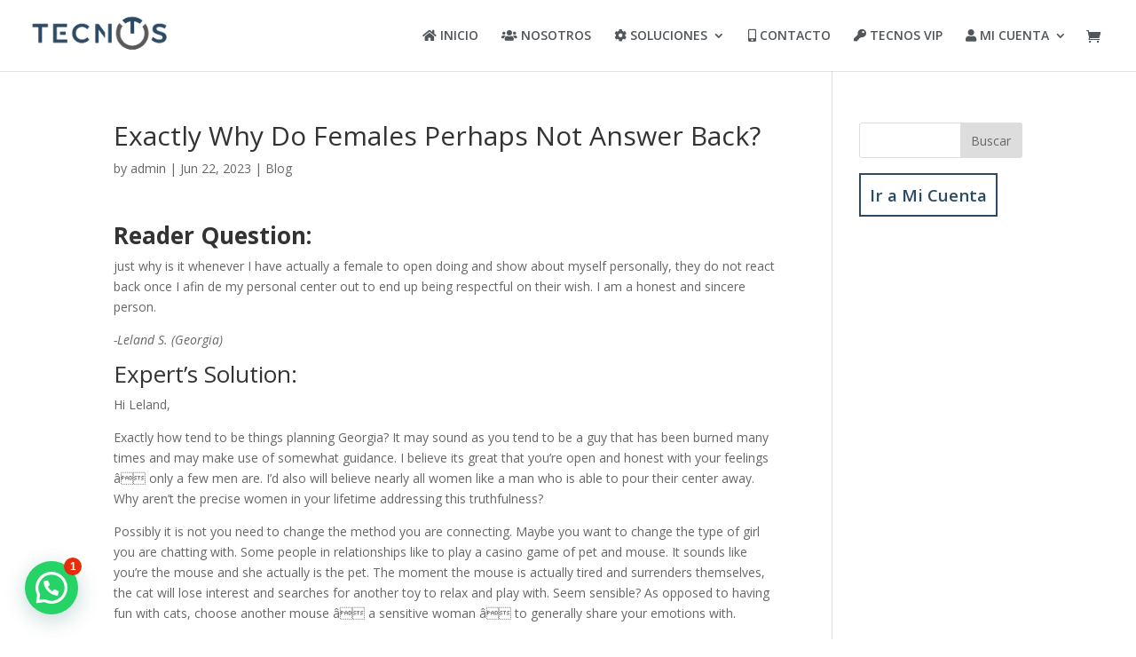

--- FILE ---
content_type: text/css
request_url: https://tecnos.com.mx/wp-content/et-cache/global/et-divi-customizer-global-17690872246212.min.css
body_size: 3376
content:
#top-header,#et-secondary-nav li ul{background-color:#2c4a64}.et_header_style_centered .mobile_nav .select_page,.et_header_style_split .mobile_nav .select_page,.et_nav_text_color_light #top-menu>li>a,.et_nav_text_color_dark #top-menu>li>a,#top-menu a,.et_mobile_menu li a,.et_nav_text_color_light .et_mobile_menu li a,.et_nav_text_color_dark .et_mobile_menu li a,#et_search_icon:before,.et_search_form_container input,span.et_close_search_field:after,#et-top-navigation .et-cart-info{color:#51565a}.et_search_form_container input::-moz-placeholder{color:#51565a}.et_search_form_container input::-webkit-input-placeholder{color:#51565a}.et_search_form_container input:-ms-input-placeholder{color:#51565a}#top-menu li.current-menu-ancestor>a,#top-menu li.current-menu-item>a,.et_color_scheme_red #top-menu li.current-menu-ancestor>a,.et_color_scheme_red #top-menu li.current-menu-item>a,.et_color_scheme_pink #top-menu li.current-menu-ancestor>a,.et_color_scheme_pink #top-menu li.current-menu-item>a,.et_color_scheme_orange #top-menu li.current-menu-ancestor>a,.et_color_scheme_orange #top-menu li.current-menu-item>a,.et_color_scheme_green #top-menu li.current-menu-ancestor>a,.et_color_scheme_green #top-menu li.current-menu-item>a{color:#2c4a64}#main-footer{background-color:#2c4a64}#footer-widgets .footer-widget a,#footer-widgets .footer-widget li a,#footer-widgets .footer-widget li a:hover{color:#ffffff}.footer-widget{color:#ffffff}#main-footer .footer-widget h4{color:#ffffff}.footer-widget li:before{border-color:#ffffff}#et-footer-nav .bottom-nav li.current-menu-item a{color:#ffffff}#footer-bottom{background-color:#2c4a64}#footer-info,#footer-info a{color:#ffffff}.et_slide_in_menu_container,.et_slide_in_menu_container .et-search-field{letter-spacing:px}.et_slide_in_menu_container .et-search-field::-moz-placeholder{letter-spacing:px}.et_slide_in_menu_container .et-search-field::-webkit-input-placeholder{letter-spacing:px}.et_slide_in_menu_container .et-search-field:-ms-input-placeholder{letter-spacing:px}@media only screen and (min-width:981px){#logo{max-height:80%}.et_pb_svg_logo #logo{height:80%}.et-fixed-header#top-header,.et-fixed-header#top-header #et-secondary-nav li ul{background-color:#2c4a64}.et-fixed-header #top-menu a,.et-fixed-header #et_search_icon:before,.et-fixed-header #et_top_search .et-search-form input,.et-fixed-header .et_search_form_container input,.et-fixed-header .et_close_search_field:after,.et-fixed-header #et-top-navigation .et-cart-info{color:#51565a!important}.et-fixed-header .et_search_form_container input::-moz-placeholder{color:#51565a!important}.et-fixed-header .et_search_form_container input::-webkit-input-placeholder{color:#51565a!important}.et-fixed-header .et_search_form_container input:-ms-input-placeholder{color:#51565a!important}.et-fixed-header #top-menu li.current-menu-ancestor>a,.et-fixed-header #top-menu li.current-menu-item>a{color:#2c4a64!important}}@media only screen and (min-width:1350px){.et_pb_row{padding:27px 0}.et_pb_section{padding:54px 0}.single.et_pb_pagebuilder_layout.et_full_width_page .et_post_meta_wrapper{padding-top:81px}.et_pb_fullwidth_section{padding:0}}#logo{-webkit-transition:initial;-moz-transition:initial;transition:initial;-webkit-transform:initial}@media only screen and (min-width:981px){#logo{min-height:50%!important}#et-top-navigation{padding-left:330px!important}}.woocommerce .woocommerce-error,.woocommerce .woocommerce-info,.woocommerce .woocommerce-message{background:#2c4a64}.woocommerce-page button.button,.woocommerce button.button{color:#2c4a64}#top-menu li li{padding:0 20px;margin:0;color:#345169}a{color:#ffffff}#main-footer{background-color:#2c4a64;display:none}

--- FILE ---
content_type: text/javascript
request_url: https://tecnos.com.mx/wp-content/plugins/cliengo/public/js/script_install_cliengo.js?ver=2.0.2
body_size: -14
content:
(function(){var ldk=document.createElement("script"); ldk.type="text/javascript";ldk.async=true; ldk.src="https://s.cliengo.com/weboptimizer/5f68f408ec0e37002ad9a238/5f68f409ec0e37002ad9a23b.js?platform=wordpress"; var s=document.getElementsByTagName("script")[0]; s.parentNode.insertBefore(ldk, s);})();